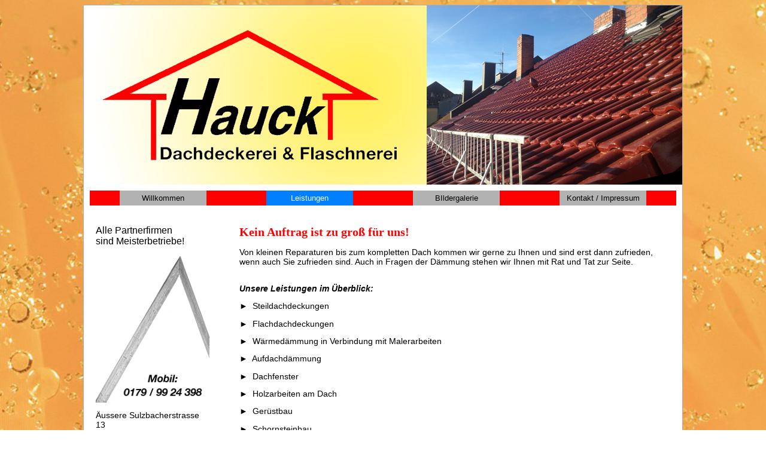

--- FILE ---
content_type: text/html; charset=utf-8
request_url: https://hauck-dachdeckerei.de/content/79/50/leistungen
body_size: 6093
content:
<!DOCTYPE html PUBLIC "-//W3C//DTD XHTML 1.0 Transitional//EN" "http://www.w3.org/TR/xhtml1/DTD/xhtml1-transitional.dtd">
<html xmlns="http://www.w3.org/1999/xhtml" xml:lang="de" lang="de">
    <head>
        
<!-- start file:/opt/ws-xoops//modules/system/templates/theme_helpers.title.html -->
<title>hauck-dachdeckerei, dachdecker, Flaschnerei, Wärmedämmung, Dachfenster, Gerüstbau</title>
<!-- end file:/opt/ws-xoops//modules/system/templates/theme_helpers.title.html -->

        <meta name="keywords" content="Dachdecker, Dachdeckerei, Flaschnerei, Wärmedämmung, Dachfenster, Gerüstbau, Nürnberg" />
        <meta name="description" content="Dachdeckerei Hauck für kleine Reparaturen bis zum kompletten Dach." />
        <meta name="viewport" content="width=device-width, initial-scale=1.0" />
        <meta http-equiv="content-type" content="text/html; charset=UTF-8" />
        <meta http-equiv="content-language" content="de" />
        <meta name="robots" content="index,follow" />
        <meta name="rating" content="general" />
        <meta name="author" content="Worldsoft AG" />
        <meta name="copyright" content="Copyright Worldsoft AG" />
        <meta name="generator" content="Worldsoft CMS" />
          
        <meta name="content-language" content="de" />


<!-- indexing: off -->
<!-- start file:/opt/ws-xoops//modules/system/templates/theme_helpers.after_meta.html -->




<!-- start dns-prefetching -->
<link rel="dns-prefetch" href="//static.worldsoft-cms.info">
<link rel="dns-prefetch" href="//images.worldsoft-cms.info">
<link rel="dns-prefetch" href="//log.worldsoft-cms.info">
<link rel="dns-prefetch" href="//logs.worldsoft-cms.info">
<link rel="dns-prefetch" href="//cms-logger.worldsoft-cms.info">
<!-- end dns-prefetching -->

	<link rel='shortcut icon' type='image/x-icon' href='/favicon.ico' />



<!-- Custom headers that should be load in the top  -->
<link rel='canonical' href='https://hauck-dachdeckerei.de/content/79/50/leistungen'  />



<!-- Javascript files that should be loaded before the core -->

<script type='text/javascript' src='/js/jquery/jquery-1.12.4.min.js?ts=1764930619'></script>
<script type='text/javascript' src='/js/jquery/fixes/jquery-fixes-1.x.min.js?ts=1764930619'></script>



<!-- CSS  files that should be loaded before the core -->
<link rel='stylesheet' type='text/css' media='screen' href='//static.worldsoft-cms.info/js/jquery/ui/1.12.1/jquery-ui.css?ts=1764930619' />
<link rel='stylesheet' type='text/css' media='screen' href='//static.worldsoft-cms.info/js/jquery/ui/1.12.1/jquery-ui.theme.css?ts=1764930619' />
<link rel='stylesheet' type='text/css' media='screen' href='/css/cms.css?ts=1764930619' />
<link rel='stylesheet' type='text/css' media='screen' href='/css/twitterbs/bootstrap-menu.css?ts=1764930619' />
<link rel='stylesheet' type='text/css' media='screen' href='/css/twitterbs/bootstrap-responsive.css?ts=1764930619' />




<!-- end file:/opt/ws-xoops//modules/system/templates/theme_helpers.after_meta.html -->
<!-- indexing: on -->
                    <link rel='stylesheet' type='text/css' href='/Styles/hauck-dachdeckerei.css' />
        
        <!-- RMV: added module header -->

        <meta name="google-site-verification" content="gFaKgFcMXCZJtuQu70fxQxN7GdHozh-de1sZ1covk68" />

        <script type="text/javascript">

        <!--

        //--></script>
<script type='text/javascript'>
window._domain='hauck-dachdeckerei.de';
window._domain_id='83192';
// Setup _lang_def
window._lang_def='de_DE';
window.location_id='79';
window.uploader_url='http://webuploader.worldsoft-cms.info/index.php';
window.newCookieConsent=0;
</script>


 <!-- Including //static.worldsoft-cms.info/js/jquery/plugins/cookie.js  -->

 <!--googleoff: all--> <script type='text/javascript' src='//static.worldsoft-cms.info/js/jquery/plugins/cookie.js'></script><!--googleon: all-->
<!--[if IE]><script src="//static.worldsoft-cms.info/js/jquery/plugins/bt/0.9.5-rc1/other_libs/excanvas_r3/excanvas.compiled.js"></script> <![endif]-->


 <!-- Including /js/worldsoft/URLPathInfo.js  -->

 <!--googleoff: all--> <script type='text/javascript' src='/js/worldsoft/URLPathInfo.js?ts=1764930619'></script><!--googleon: all-->


 <!-- Including /include/xoops.js  -->

 <!--googleoff: all--> <script type='text/javascript' src='/include/xoops.js?ts=1764930619'></script><!--googleon: all-->


 <!-- Including /bootstrap.js  -->

 <!--googleoff: all--> <script type='text/javascript' src='/bootstrap.js?ts=1764930619'></script><!--googleon: all-->


 <!-- Including /class/dhtml/overlib/overlib.js  -->

 <!--googleoff: all--> <script type='text/javascript' src='/class/dhtml/overlib/overlib.js?ts=1764930619'></script><!--googleon: all-->

		<script type="text/javascript">

var onLoadScripts=new Array();
var onLoadFunctions=new Array();
onLoadScripts.push("/include/locale.js.php?lang=de");
onLoadScripts.push("/include/user.js.php?lang=de");
onLoadScripts.push("//static.worldsoft-cms.info/xoops/include/ajaxLogin.js");
onLoadScripts.push("//static.worldsoft-cms.info/xoops/include/ajaxInvite.js");
onLoadScripts.push("//static.worldsoft-cms.info/xoops/include/ajaxPortalRecommend.js");


var MenuSounds = new Object();
function loadOnLoadScripts(){
	for (var i=0; i<onLoadScripts.length;i++) {
		loadScript(onLoadScripts[i]);
}
if (self.doStartup) {
	doStartup();
}
/* Do other onload handlers */
doOnLoadFunctions();
if (window.istats_url) {
	loadScript(window.istats_url);
}
if (window.ws_stats_url) {
	loadScript(window.ws_stats_url);
}
if (window.af_url) {
	if (location.search.indexOf("af_id")!=-1) {
		loadScript(window.af_url);
}
}
}
window.ws_stats_url = "//logs.worldsoft-cms.info/log?domain=hauck-dachdeckerei.de";
window.ws_stats_url += "&sw=" + screen.width;
window.ws_stats_url += "&sc=" + screen.colorDepth;
window.ws_stats_url += "&refer=" + escape(document.referrer);
window.ws_stats_url += "&page_counter=" + escape(location.href);
window.ws_stats_url += "&cookie=" + escape(document.cookie);


	window.af_url="/af.php?qs="+escape(location.search);


	if(window.addEventListener){
		window.addEventListener('load', loadOnLoadScripts, false);
} else {
	if(window.attachEvent) {
		window.attachEvent('onload', loadOnLoadScripts);
}
}


        //-->

        </script>
    <!-- indexing: off -->
<!-- start file:/opt/ws-xoops//modules/system/templates/theme_helpers.before_end_head.html -->

<!-- Javascript files that should be loaded after the core -->

<script type='text/javascript' src='//static.worldsoft-cms.info/js/jquery/ui/1.12.1/jquery-ui.min.js?ts=1764930619'  ></script>
<script type='text/javascript' src='/modules/wsMenu/deluxeMenu/js/dmenu.js?ts=1764930619'  ></script>
<script type='text/javascript' src='/include/youtubewmode.js?ts=1764930619'  ></script>
<script type='text/javascript' src='/js/twitterbs/bootstrap.js?ts=1764930619'  ></script>
<script type='text/javascript' src='/js/twitterbs/responsive.menubuilder.js?ts=1764930619'  ></script>



<!-- CSS  files that should be loaded after the core -->




<!-- Custom headers that should be load just before the body   -->

<!-- indexing: off -->
<script type='text/javascript'>var menuResponsiveItems = [["Willkommen","\/68\/willkommen","","","","",0,"0"],["Leistungen","\/79\/leistungen","","","","",0,"0"],["BIldergalerie","\/80\/bildergalerie","","","","",0,"0"],["Kontakt \/ Impressum","\/48\/kontakt-impressum","","","","",0,"0"]];</script>
<!-- indexing: on -->






<!-- location based  custom header added by the webmaster -->



<!-- end file:/opt/ws-xoops//modules/system/templates/theme_helpers.before_end_head.html -->
<!-- indexing: on --></head>
    <body>
<div id="overDiv"></div>

<!-- start file:/opt/ws-xoops//modules/system/templates/theme_helpers.after_start_body.html -->

<!-- started body -->
<div id="dialog"></div> <!-- for the jQueryui dialog -->

<!-- end file:/opt/ws-xoops//modules/system/templates/theme_helpers.after_start_body.html -->        <!-- Main container of all data -->
        <div id="container">
            <!-- Spare div tags for design purposes -->
            <div id="topT1"></div>
            <div id="topT2"></div>
            <div id="top">
                <!-- Start left blocks loop -->
                                <!-- End left blocks loop -->
            </div>
            <div id="menu_table">
                <div id="topLeft" class="pull-left">
                                    </div>        
                <div id="topCenter" class="pull-left">
                    					<div class="block" id="block_85" >
						<div style='display: none' class='blockHeader' id='blockHeader_85' title='Menu'><table class='blockHeaderTable' width='100%' border=0>
		 <tr>
			<td  ><img class='blockHeaderMoveIcon'  width=16 height=16 src='/img/blank.gif' /></td>
		 </tr>
		 <tr>
			<td align=right nowrap ><img class='blockHeaderEditIcon'  width=16 height=16 src='/img/blank.gif' /></td></tr>
		 <tr>
		     <td><img class='blockHeaderCloseIcon' width=16 height=16 src='/img/blank.gif' /></td>
		 </tr></table>
        </div>
							<div class="blockContent" id="blockContent_85">
<!-- indexing: off -->



<div id="deluxemenu_1" class="topMenu">


	<script type="text/javascript">
		// -- Deluxe Tuner Style Names
		// Deluxe_menu.html
		var itemStylesNames=[];
		var menuStylesNames=[];
		// -- End of Deluxe Tuner Style Names

		var cssStyle=1;
		var cssClass="topMenu";
		var cssSubmenu="";
		var cssItem=["",""];
		var cssItemText=["",""];

		//Common
		var isHorizontal=1;
		var smColumns=0;
		var smOrientation=0;
		var smViewType=0;
		var dmRTL=0;
		var pressedItem = -2; //The toggle mode. Sets an index of an item that will be highlighted by default.-2 - the toggle mode is disabled;-1 - the toggle mode is enabled, but no items highlighted by default;0,1,2,3,... - index of highlighted item in a top-menu.
		var itemCursor="pointer"; //Available values: "auto", "default", "pointer", "move", "crosshair", "text", "wait", "help".
		var itemTarget="_self"; //Default target for all menu items.Available values: "_self", "_blank", "_parent", "_search", "_top".You can also set a frame name.
		var statusString="text"; //Text in a browser's status bar when you put a pointer over an item. Values:"link" - show item link;"text" - show item text;"tip" - show item tip.With another value shows specified value.
		var blankImage="img/blank.gif";

		//Dimensions
		var menuWidth="100%"; //Width of the menu in (px, % or other units).It's recommended to assign a precise value to this parameter for a correct menu positioning in different browsers.
		var menuHeight="100%"; //Height of the menu in (px, % or other units).
		var smWidth=""; //Width of all submenus.
		var smHeight=""; //Height of all submenus.

		//Positioning
		var absolutePos=0;
		var posX=0;
		var posY=0;
		var topDX=0;
		var topDY=0;
		var DX=0;
		var DY=0;
		var subMenuAlign="left"; //Horizontal alignment for submenus."left", "center", "right" - alignment relative to the parent item;"pleft", "pcenter", "pright" - alignment relative to the parent submenu.
		var subMenuVAlign="center"; //Submenus vertical alignment."top", "center", "bottom" - alignment relative to the parent item;"ptop", "pcenter", "pbottom" - alignment relative to the parent submenu.

		//Font
		var fontStyle="normal 8pt Verdana";
		var fontColor=["","#FF0000"]; //Normal and mouseover font colors.
		var fontDecoration=["none","none"]; //Normal and mouseover font decoration.Available values: "none", "underline", "line-through", "overline".
		var fontColorDisabled="#AAAAAA";

		//Appearance
		var menuBackColor="#dddddd";
		var menuBackImage="";
		var menuBackRepeat="repeat";
		var menuBorderColor="#000000";
		var menuBorderStyle="solid"; //Border style for the menu and all the submenus.Available values: "none", "solid", "double", "dotted", "dashed", "groove", "ridge".
		var menuBorderWidth=0;

		//Item Appearance
		var itemBackColor=["#DDDDDD","#FFFFFF"]; //Normal and mouseover colors of item background.
		var itemBackImage=["",""];
		var itemBorderWidth=0;
		var itemBorderColor=["#6655FF","#665500"];
		var itemBorderStyle=["solid","solid"]; //Normal and mouseover styles of items' border.Available values: "none", "solid", "double", "dotted", "dashed", "groove", "ridge".
		var itemAlignTop="left"; //Text alignment for top items.Values: "left", "center", "right".
		var itemAlign="left"; //Text alignment for submenu items.Values: "left", "center", "right".
		var itemSpacing=0;
		var itemPadding=0;

		//Icons
		var iconTopWidth=16; //Width and height of icons for top-level items.
		var iconTopHeight=16;
		var iconWidth=16; //Width and height of icons for submenu items.
		var iconHeight=16;

		var useArrowImage=0;

		if(useArrowImage == 1){
			var arrowImageSub=["/img/arrow_r.gif","/img/arrow_r2.gif"];
			var arrowWidth=7; //Width and height of arrow icons.
			var arrowHeight=7;
			if(isHorizontal==1){
				var arrowImageMain=["/img/arrow_d.gif","/img/arrow_d2.gif"];
				var separatorVImage="/img/separv1.gif";
				var separatorVWidth="5"; //Width of a vertical separator (in px).
				var separatorVHeight="16"; //Height of a vertical separator (in px, %).
			}else{
				var arrowImageMain=["/img/arrow_r.gif","/img/arrow_r2.gif"];
				var separatorVImage="/img/separ1.gif";
				var separatorVWidth="100%";
				var separatorVHeight="5";
			}
		}else{
			var arrowImageSub=["",""];
			var arrowImageMain=["",""];
		}

		//Separators
		var separatorImage="/img/separ1.gif";
		var separatorWidth="100%"; //Width of a horizontal separator (in px, %).
		var separatorHeight="5"; //Height of a horizontal separator (in px).
		var separatorAlignment="center"; //Alignment of a horizontal separator.
		var separatorPadding="0"; //Separators' padding.You can also set multiple values, for example:"10px 15px 10px 5px";(top, right, bottom, left)

		//Movable Menu
		var movable = 0; //Creates a movable menu - you can use a mouse to move a menu as a usual window.
		var moveWidth=12;
		var moveHeight=20;
		var moveColor="#DECA9A";
		var moveImage="";
		var moveCursor = "move"; //Cursor type when you mouseover the drag spacer.
		var smMovable = 0;
		var closeBtnW=15;
		var closeBtnH=15;
		var closeBtn="";

		//Transitional Effects and Filters
		var transparency=100; //Transparency of submenu in %.
		var transition=8; //Index of a transitional effect (0-39).
		var transOptions="";
		var transDuration=100; //Delay of a transitional effect (in ms) on submenu's showing.
		var transDuration2=50; //Delay of a transitional effect (in ms) on submenu's hiding.
		var shadowColor="#999999";
		var shadowLen=0; //Length of shadow.
		var shadowTop=0 //A shadow for a top-menu: 0 - hide, 1 - show.


		//Floatable Menu
		var floatable=0;
		var floatIterations=5;
		var floatableX=1;
		var floatableY=1;



		//Advanced
		var dmObjectsCheck=0;
		var saveNavigationPath=1;
		var showByClick=0;
		var noWrap=1;
		var pathPrefix_img="";
		var pathPrefix_link="";
		var smShowPause=200;
		var smHidePause=1000;
		var smSmartScroll=1;
		var smHideOnClick=1;
		var dm_writeAll=0;

		//AJAX-like Technology
		var dmAJAX=0;
		var dmAJAXCount=0;

		//Dynamic Menu
		var dynamic=0;

		//Keystrokes Support
		var keystrokes=1;
		var dm_focus=1;
		var dm_actKey=113;

		/*
 
 var itemStyles = [
   ["CSS=buttonLevel1Normal,buttonLevel1Hover"],
   ["CSS=buttonLevel2Normal,buttonLevel2Hover"],
];

var menuStyles = [
   ["CSS=topMenu"],
];
		 */

		//var cssItem=["buttonLevel1Normal", "buttonLevel1Normal"];

		var menuItems = [["Willkommen","/68/willkommen","","","","","0","0"], ["Leistungen","/79/leistungen","","","","","0","0"], ["BIldergalerie","/80/bildergalerie","","","","","0","0"], ["Kontakt / Impressum","/48/kontakt-impressum","","","","","0","0"]];

itemStyles = [ ["CSS=buttonLevel1Normal,buttonLevel1Hover"] ];
dm_init();
 jQuery(document).ready(function(){dm_ext_setPressedItem(0, 0, 1, 1,0);});</script></div>
<!-- indexing: on -->
</div>
						
					</div>
	                                </div>        
                <div id="topRight" class="pull-left">
                                    </div>
        
                <div class="clearfix"><!-- --></div>
            </div>
            <div id="center_table">
                <div id="center_l" class="pull-left">
                    <div id="leftContent">
                        <!-- Start center-left blocks loop -->
                        						<div class="block" id="block_105" >
							<div style='display: none' class='blockHeader' id='blockHeader_105' title='Center Links Template 1'><table class='blockHeaderTable' width='100%' border=0>
		 <tr>
			<td  ><img class='blockHeaderMoveIcon'  width=16 height=16 src='/img/blank.gif' /></td>
		 </tr>
		 <tr>
			<td align=right nowrap ><img class='blockHeaderEditIcon'  width=16 height=16 src='/img/blank.gif' /></td></tr>
		 <tr>
		     <td><img class='blockHeaderCloseIcon' width=16 height=16 src='/img/blank.gif' /></td>
		 </tr></table>
        </div>
								<div class="blockContent" id="blockContent_105"><p><span style="font-size:16px;"><span style="font-family:arial,helvetica,sans-serif;">Alle Partnerfirmen<br />
sind&nbsp;Meisterbetriebe!</span></span></p>

<p><img alt="" border="0" src="/i/2339/dach.jpg" /></p>

<p><span style="font-size:14px;"><span style="font-family:arial,helvetica,sans-serif;">&Auml;ussere Sulzbacherstrasse 13<br />
90489 N&uuml;rnberg<br />
Tel./Fax 0911 / 3 68 63 26</span></span></p>

<p><span style="font-size:12px;"><span style="font-family:arial,helvetica,sans-serif;">E.mail:<br />
<a href="http://info@hauck-dachdeckerei.de" target="_blank">info@</a><a href="mailto:hauck-dachdeckerei@hotmail.de">hauck-dachdeckerei.de</a></span></span></p>

<p><span style="font-size:12px;"><span style="font-family:arial,helvetica,sans-serif;">www.hauck-dachdeckerei.de</span></span></p>
</div>
							
						</div>
		                                        <!-- End center-left blocks loop -->
                    </div>
                </div>              
                <div id="center_c" class="pull-left">
                    <!-- Start center-center blocks loop -->
                                        <!-- End center-center blocks loop -->
            
                    <div id="content">
                        <p><span style="font-size:20px;"><span style="color:#FF0000;"><strong><span style="font-family:comic sans ms,cursive;">Kein Auftrag ist zu gro&szlig; f&uuml;r uns!</span></strong></span></span></p>

<p></p>

<p><span style="font-size:14px;"><span style="font-family:arial,helvetica,sans-serif;">Von kleinen Reparaturen bis zum kompletten Dach kommen wir gerne zu Ihnen und sind erst dann zufrieden,<br />
wenn auch Sie zufrieden sind. Auch in Fragen der D&auml;mmung stehen wir Ihnen mit Rat und Tat zur Seite.<br />
&nbsp;</span></span></p>

<p><em><strong><span style="font-size:14px;"><span style="font-family:arial,helvetica,sans-serif;">Unsere Leistungen im &Uuml;berblick:</span></span></strong></em></p>

<p><span style="font-size:14px;"><span style="font-family:arial,helvetica,sans-serif;">► &nbsp;Steildachdeckungen</span></span></p>

<p><span style="font-size:14px;"><span style="font-family:arial,helvetica,sans-serif;">► &nbsp;Flachdachdeckungen</span></span></p>

<p><span style="font-size:14px;"><span style="font-family:arial,helvetica,sans-serif;">► &nbsp;W&auml;rmed&auml;mmung in Verbindung mit Malerarbeiten</span></span></p>

<p><span style="font-size:14px;"><span style="font-family:arial,helvetica,sans-serif;">► &nbsp;Aufdachd&auml;mmung</span></span></p>

<p><span style="font-size:14px;">► &nbsp;Dachfenster</span></p>

<p><span style="font-size:14px;">► &nbsp;Holzarbeiten am Dach</span></p>

<p><span style="font-size:14px;">► &nbsp;Ger&uuml;stbau</span></p>

<p><span style="font-size:14px;">► &nbsp;Schornsteinbau</span></p>

<p><span style="font-size:14px;">► &nbsp;Flaschnerarbeiten</span></p>

<p><span style="font-size:14px;">► &nbsp;Reparaturen und Sanierungsarbeiten</span></p>

                    </div>
                </div>                
                <div id="center_r" class="pull-left">
                    <!-- Start center-right blocks loop -->
                    <div id="rightContent">
                                            </div>
                    <!-- End center-right blocks loop -->
                </div>
              
                <div class="clearfix"><!-- --></div>
            </div>
              
            <div id="bottomB1"></div>
            <div id="bottomB2"></div>

            <div id="bottomCont">
                <div id="bottomLeft" class="pull-left">
                                    </div>
                <div id="bottomCenter" class="pull-left">                    
                                    </div>
                <div id="bottomRight" class="pull-left">
                                    </div>

                <div class="clearfix"><!-- --></div>
            </div>

            <div id="bottom">
                <!-- Start right blocks loop -->
                                <!-- End right blocks loop -->
            </div>
        <!-- End of main container of all data -->
        </div>
    <!-- indexing: off -->

<!-- start file:/opt/ws-xoops//modules/system/templates/theme_helpers.before_end_body.html -->


<!-- start google-analytics -->
	
<!-- end google-analytics -->










<div style='display: none;'><div id='JSPO_USERNAME'>Benutzername: </div>
<div id='JSPO_LOGIN'>User-Login</div>
<div id='JSPO_US_EMAIL'>Ihr E-Mail</div>
</div>

<div id="controlBlocks">
<!-- certain blocks that should not be affected by selector CSS such as the wsRegistration block -->

	

</div>



<!-- CSS  files that should be loaded just at the end of the body -->




<!-- Javascript files that should be loaded at the end of the body -->






<!-- Custom footer that should be loaded just before the end of the body   -->








<!-- custom footers added by the webmaster -->
	


<!-- location based  custom footer added by the webmaster -->




<!-- jqmWindow for modal messages -->
<div class="jqmWindow" id="jqmDiv">
<div class="jqmTitle"><a style="float: right" href="#"><img alt="*" style="border: 0;" class="hideDialog" src="//images.worldsoft-cms.info/data/icons/worldsoft-cms-icons/PNG/16X16/Web_stopp.png" /></a></div>
<div class="jqmContent" id="jqmDivContent"></div>
</div>
<!-- end jqmWindow  -->




<!-- end file:/opt/ws-xoops//modules/system/templates/theme_helpers.before_end_body.html -->

<!-- indexing: on --></body>
</html>​
<!-- page generated from cms-app-prod-01 -->


--- FILE ---
content_type: text/css;charset=utf-8
request_url: https://hauck-dachdeckerei.de/Styles/hauck-dachdeckerei.css
body_size: 1296
content:
/* Getting from cache hauck-dachdeckerei */
 
h1 {
	font-size:14pt;
	font-weight:bold;
	color:#000000;
	font-family:Arial, Verdana, sans-serif;
}

img {
	border:0 none;
	height:auto;
	max-width:100%;
	vertical-align:middle;
}

#bottomCenter {
	height:25px;
	width:100%;
	margin-top:0px;
	margin-left:0px;
	margin-right:0px;
	margin-bottom:0px;
	padding-top:0px;
	padding-left:0px;
	padding-right:0px;
	padding-bottom:0px;
	background-color:#ff0000;
	color:#ffffff;
	vertical-align:top;
}

#center_r {
	vertical-align:top;
	margin-top:0px;
	margin-left:0px;
	margin-right:0px;
	margin-bottom:0px;
	display:none;
}

#center_l {
	float:left;
	width:230px;
}

#blockContent_106 h1 font {
	font-size:32px;
}

#top #block_106 {
	padding-left:5%;
	padding-top:5%;
}

.topMenu {
	cursor:hand;
	margin-top:0px;
	margin-left:0px;
	margin-right:0px;
	margin-bottom:0px;
	padding-top:0px;
	padding-left:0px;
	padding-right:0px;
	padding-bottom:0px;
	height:25px;
	color:#FFFFFF;
}

#topRight {
	margin-top:0px;
	margin-left:0px;
	margin-right:0px;
	margin-bottom:0px;
	padding-top:0px;
	padding-left:0px;
	padding-right:0px;
	padding-bottom:0px;
	background-color:#FFFFFF;
	vertical-align:top;
}

.buttonLevel1Hover {
	height:25px;
	padding-left:0px;
	margin-top:0px;
	margin-left:50px;
	margin-right:50px;
	margin-bottom:0px;
	padding-top:0px;
	padding-right:0px;
	padding-bottom:0px;
	background-color:#007fff;
	width:145px;
	text-align:center;
}

fieldset {
	display:block;
	border-top-width:0px;
	border-left-width:0px;
	border-right-width:0px;
	border-bottom-width:0px;
	margin-top:0px;
	margin-left:0px;
	margin-right:0px;
	margin-bottom:0px;
	padding-top:0px;
	padding-left:0px;
	padding-right:0px;
	padding-bottom:0px;
}

#bottomLeft {
	background-color:#FFFFFF;
	color:#FFFFFF;
	margin-top:0px;
	margin-left:0px;
	margin-right:0px;
	margin-bottom:0px;
	padding-top:0px;
	padding-left:0px;
	padding-right:0px;
	padding-bottom:0px;
	vertical-align:top;
}

a:hover {
	color:#333333;
	text-decoration:underline;
}

legend {
	display:none;
}

#bottomCont {
	background:#FFF;
	padding-top:0px;
	padding-right:10px;
	padding-bottom:10px;
	padding-left:10px;
}

#menu_table_tablet .navbar {
	margin-bottom:0;
	padding-top:0;
	padding-right:10px;
	padding-bottom:0;
	padding-left:10px;
}

#topLeft {
	margin-top:0px;
	margin-left:0px;
	margin-right:0px;
	margin-bottom:0px;
	padding-top:0px;
	padding-left:0px;
	padding-right:0px;
	padding-bottom:0px;
	background-color:#FFFFFF;
	vertical-align:top;
}

#bottom {
	font-family:Calibri, Verdana, Arial, Helvetica, sans-serif;
	float:left;
	border-left-style:solid;
	border-right-style:solid;
	border-bottom-style:solid;
	display:none;
}

table {
	border-top-width:0px;
	border-left-width:0px;
	border-right-width:0px;
	border-bottom-width:0px;
	padding-top:0px;
	padding-left:0px;
	padding-right:0px;
	padding-bottom:0px;
	margin-top:0px;
	margin-left:0px;
	margin-right:0px;
	margin-bottom:0px;
	border:collapse;
	font-size:10pt;
}

body {
	font-family:Arial, Verdana, sans-serif;
	font-size:10pt;
	color:#000000;
	font-weight:normal;
	background-repeat:repeat;
	background-position:top;
	background-image:url(/image.php?cat=hauck-dachdeckerei&name=Sparkling_and_Romantic.jpg);
}

#container {
	max-width:1000px;
	margin-left:auto;
	margin-right:auto;
	border-top-width:1px;
	border-top-style:solid;
	border-top-color:#aeaeae;
	border-left-width:1px;
	border-left-style:solid;
	border-left-color:#aeaeae;
	border-right-width:1px;
	border-right-style:solid;
	border-right-color:#aeaeae;
	border-bottom-width:1px;
	border-bottom-style:solid;
	border-bottom-color:#aeaeae;
	margin-top:0px;
	margin-bottom:0px;
	padding-top:0px;
	padding-left:0px;
	padding-right:0px;
	padding-bottom:0px;
}

#bottomLeft a:active {
	color:#D8E2F4;
}

#center_r .blockContent {
	padding-top:10px;
	padding-left:20px;
	padding-right:20px;
	padding-bottom:20px;
}

#menu_table_tablet {
	display:none;
	background:#FFF;
	padding-top:10px;
	padding-right:0px;
	padding-bottom:10px;
	padding-left:0px;
}

#center_l .blockContent {
	padding-top:10px;
	padding-left:20px;
	padding-right:20px;
	padding-bottom:20px;
}

#top {
	padding-top:0px;
	padding-left:0px;
	padding-right:0px;
	padding-bottom:0px;
	width:1000px;
	background-image:url(/image.php?cat=hauck-dachdeckerei&name=Top.jpg);
	background-repeat:no-repeat;
	background-position:top;
	height:300px;
}

#menu_table {
	background:#FFF;
	padding-top:10px;
	padding-right:10px;
	padding-bottom:10px;
	padding-left:10px;
}

#bottomRight {
	margin-top:0px;
	margin-left:0px;
	margin-right:0px;
	margin-bottom:0px;
	padding-top:0px;
	padding-left:0px;
	padding-right:0px;
	padding-bottom:0px;
	background-color:#FFFFFF;
	vertical-align:top;
}

#topLeft .topMenu {
	color:#FFFFFF;
}

#bottomLeft a {
	color:#FFFFFF;
}

.buttonLevel2Hover {
	background-color:#2f609b;
	height:30px;
	width:119px;
	padding-left:20px;
	border-bottom-width:1px;
	border-bottom-style:dotted;
	border-bottom-color:#FFFFFF;
	margin-top:0px;
	margin-left:0px;
	margin-right:0px;
	margin-bottom:0px;
	padding-top:0px;
	padding-right:0px;
	padding-bottom:0px;
}

#topCenter {
	height:25px;
	width:100%;
	margin-top:0px;
	margin-left:0px;
	margin-right:0px;
	margin-bottom:0px;
	padding-top:0px;
	padding-left:0px;
	padding-right:0px;
	padding-bottom:0px;
	background-color:#ff0000;
	vertical-align:top;
}

#center_c {
	background-color:#FFFFFF;
	vertical-align:top;
	margin-top:0px;
	margin-left:0px;
	margin-right:0px;
	margin-bottom:0px;
	width:760px;
	cursor:default;
}

#bottomCenter a:hover {
	color:#D8E2F4;
}

.buttonLevel2Normal {
	background-color:#0C3D60;
	height:30px;
	width:119px;
	padding-left:20px;
	border-bottom-width:1px;
	border-bottom-style:dotted;
	border-bottom-color:#0c3d60;
	margin-top:0px;
	margin-left:0px;
	margin-right:0px;
	margin-bottom:0px;
	padding-top:0px;
	padding-right:0px;
	padding-bottom:0px;
}

#bottomCenter a {
	color:#FFFFFF;
}

.buttonLevel1Normal {
	height:25px;
	padding-left:0px;
	margin-top:0px;
	margin-left:50px;
	margin-right:50px;
	margin-bottom:0px;
	padding-top:0px;
	padding-right:0px;
	padding-bottom:0px;
	width:145px;
	background-color:#b2b2b2;
	text-align:center;
	color:#000000;
}

a {
	color:#ff0000;
	text-decoration:underline;
}

#center_table {
	width:100%;
	background:#FFF;
}

#bottomLeft a:hover {
	color:#D8E2F4;
}

h2 {
	font-weight:bold;
	font-size:11pt;
}

#content {
	padding-top:10px;
	padding-left:30px;
	padding-right:10px;
	padding-bottom:20px;
}

#block_106 {
	padding-top:2% !important;
	padding-left:2% !important;
}

#bottomLeft a:visited {
	color:#FFFFFF;
}

.buttonLevel3Normal {
	background-color:#0C3D60;
	height:30px;
	width:119px;
	padding-left:20px;
	border-bottom-width:1px;
	border-bottom-style:dotted;
	border-bottom-color:#0c3d60;
	margin-top:0px;
	margin-left:0px;
	margin-right:0px;
	margin-bottom:0px;
	padding-top:0px;
	padding-right:0px;
	padding-bottom:0px;
}

.buttonLevel3Hover {
	background-color:#2f609b;
	height:30px;
	width:119px;
	padding-left:20px;
	border-bottom-width:1px;
	border-bottom-style:dotted;
	border-bottom-color:#FFFFFF;
	margin-top:0px;
	margin-left:0px;
	margin-right:0px;
	margin-bottom:0px;
	padding-top:0px;
	padding-right:0px;
	padding-bottom:0px;
}

@media (max-width: 767px) {
	#center_r {
		width:100%;
	}
	#menu_table {
		display:none;
	}
	#menu_table_tablet {
		display:block;
	}
	#center_c #content {
		padding-top:10px;
		padding-right:10px;
		padding-bottom:20px;
		padding-left:10px;
	}
	#center_r #rightContent {
		padding-top:10px;
		padding-right:10px;
		padding-bottom:20px;
		padding-left:10px;
	}
	#center_c {
		width:100%;
	}
	#center_l {
		width:100%;
	}
	body {
		padding-left:0px;
		padding-right:0px;
	}
}

@media (max-width: 480px) {
	body {
		text-align:center !important;
	}
	#center_r #rightContent div[style] {
		text-align:center !important;
	}
	#center_r #rightContent h2[style] {
		text-align:center !important;
	}
	#top #block_106 {
		padding-left:2.5% !important;
		padding-top:2.5% !important;
	}
	#blockContent_106 h1 font {
		font-size:18px;
	}
}

@media (max-width: 320px) {
	#top #block_106 {
		padding-left:0% !important;
		padding-top:0% !important;
	}
	#top h1 {
		margin-top:0;
		margin-left:0;
		margin-right:0;
		margin-bottom:0;
	}
	#content h1 {
		margin-top:0;
		margin-left:0;
		margin-right:0;
		margin-bottom:0;
	}
}
